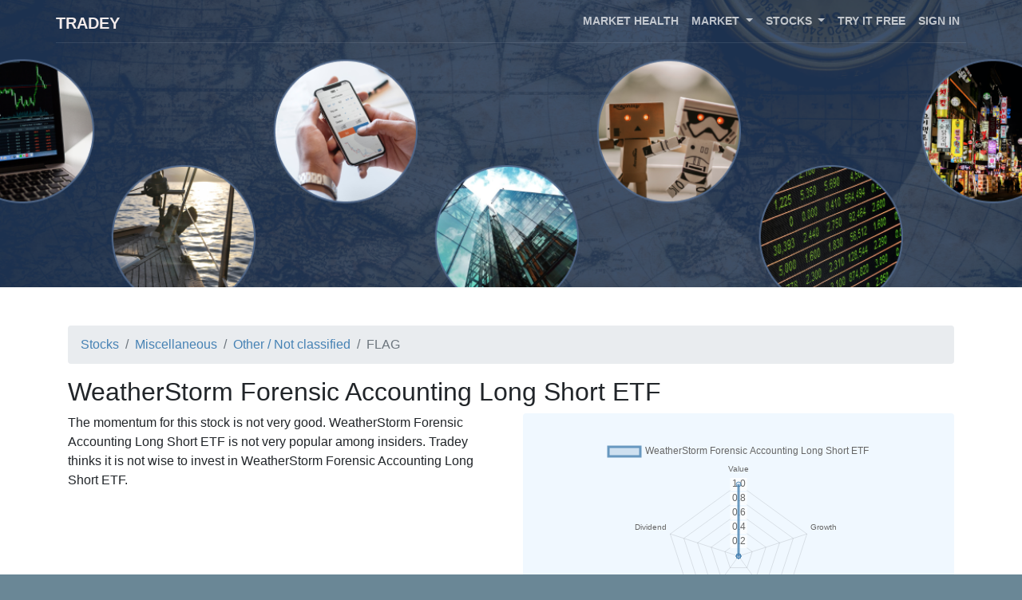

--- FILE ---
content_type: text/html; charset=UTF-8
request_url: https://www.tradey.nl/stocks/flag
body_size: 37414
content:
<!DOCTYPE html>
<html lang="en">
<head>
    <meta charset="utf-8">
    <meta http-equiv="X-UA-Compatible" content="IE=edge">

    <title>WeatherStorm Forensic Accounting Long Short ETF - Trade...</title>
<meta name="description" content="Default Description">
<meta name="keywords" content="tradey, bot, stocks, market, ai, smart, aex, nyse, nasdaq">
<meta name="viewport" content="width=device-width, initial-scale=1">
<script async src="https://www.googletagmanager.com/gtag/js?id=UA-1764681-33"></script>
<script>
    window.dataLayer = window.dataLayer || [];
    function gtag(){dataLayer.push(arguments);}
    gtag('js', new Date());
    gtag('config', 'UA-1764681-33');
</script>
<meta property="og:type" content="website">
<meta property="og:title" content="WeatherStorm Forensic Accounting Long Short ETF">
<meta property="og:description" content="Default Description">
<meta property="og:site_name" content="Tradey">
<meta name="twitter:card" content="summary">
<meta name="twitter:site" content="@Emmerink">
<meta name="twitter:title" content="WeatherStorm Forensic Accounting Long Short ETF">
<meta name="twitter:description" content="Default Description">

    <!-- CSRF Token -->
    <meta name="csrf-token" content="YEFnGw24KX6cOi6VGnXF05hcBfAH31oDNA7KUGun">

    <!-- Styles -->
    <link href="/css/app.css?id=bd90b99b9900926acb10cb04dc010fd9" rel="stylesheet">

    <link rel="shortcut icon" type="image/png" href="/favicon.png"/>

        <style>
        .add svg {
            fill: rgba(70, 130, 180, 0.5);
            width: 1.5rem;
            height: 1.5rem;
        }

        .add:hover svg {
            fill: steelblue;
            width: 1.5rem;
            height: 1.5rem;
        }
    </style>

    <script defer src="https://use.fontawesome.com/releases/v5.0.6/js/all.js"></script>

</head>
<body>
<div class="fe" id="app">

    <nav class="navbar">
        <a class="navbar-brand" href="https://www.tradey.nl">Tradey</a>
        <button class="navbar-toggler" type="button" data-toggle="collapse" data-target="#navbarsExample03"
                aria-controls="navbarsExample03" aria-expanded="false" aria-label="Toggle navigation">
            <span class="navbar-toggler-icon"></span>
        </button>

        <div class="collapse navbar-collapse" id="navbarsExample03">
            <ul class="navbar-nav mr-auto">
                
                
                
            </ul>
            <ul class="navbar-nav ml-auto">

                <li class="nav-item">
                    <a class="nav-link" href="https://www.tradey.nl/sentiment/market">Market health</a>
                </li>

                <li class="nav-item dropdown">

                    <a href="#" class="nav-link dropdown-toggle" id="dropdown-graphs" data-toggle="dropdown"
                       aria-haspopup="true" aria-expanded="false">
                        <span>Market</span>
                    </a>

                    <div class="dropdown-menu" aria-labelledby="dropdown-graphs">
                        <a class="dropdown-item" href="https://www.tradey.nl/news/market">
                            Market News
                        </a>
                        <a class="dropdown-item" href="https://www.tradey.nl/sentiment/tbom">
                            TBOM
                        </a>
                        <a class="dropdown-item" href="https://www.tradey.nl/sentiment/bci">
                            BCI
                        </a>
                        <a class="dropdown-item" href="https://www.tradey.nl/sentiment/treasuries">
                            Treasuries
                        </a>
                        <a class="dropdown-item" href="https://www.tradey.nl/sentiment/icsa">
                            ICSA
                        </a>
                        <a class="dropdown-item" href="https://www.tradey.nl/sentiment/housing">
                            US Housing
                        </a>
                    </div>
                </li>
                <li class="nav-item dropdown">
                    <a href="#" class="nav-link dropdown-toggle" id="dropdown-tickers" data-toggle="dropdown"
                       aria-haspopup="true" aria-expanded="false">
                        <span>Stocks</span>
                    </a>

                    <div class="dropdown-menu" aria-labelledby="dropdown-tickers">

                        <a class="dropdown-item" href="https://www.tradey.nl/stocks">
                            Stocks
                        </a>
                        <a class="dropdown-item" href="https://www.tradey.nl/sectors">
                            Sectors
                        </a>
                        <a class="dropdown-item" href="https://www.tradey.nl/industries">
                            Industries
                        </a>
                        <a class="dropdown-item" href="https://www.tradey.nl/countries">
                            Countries
                        </a>
                        
                            
                        
                        <a class="dropdown-item" href="https://www.tradey.nl/etfs/snp">
                            S&P 500
                        </a>
                        <a class="dropdown-item" href="https://www.tradey.nl/etfs/nobl">
                            Dividend Aristocrats
                        </a>
                                            </div>
                </li>

                                    <li class="nav-item">
                        <a class="nav-link" href="https://www.tradey.nl/register">Try it free</a>
                    </li>
                    <li class="nav-item">
                        <a class="nav-link" href="https://www.tradey.nl/login">Sign in</a>
                    </li>
                            </ul>
        </div>
    </nav>


    <header>

    </header>

    
    <section class="stock">

        <div class="container">

            <nav aria-label="breadcrumb">
                <ol class="breadcrumb">
                    <li class="breadcrumb-item"><a href="/stocks">Stocks</a></li>
                                            <li class="breadcrumb-item sector"><a href="https://www.tradey.nl/sectors/miscellaneous">Miscellaneous</a></li>
                                                                <li class="breadcrumb-item industry"><a href="https://www.tradey.nl/industries/other">Other / Not classified</a>
                        </li>
                                        <li class="breadcrumb-item active" aria-current="page">FLAG</li>
                </ol>
            </nav>

            <h2>WeatherStorm Forensic Accounting Long Short ETF

                            </h2>

            <div class="row mb-2">
                <div class="col-lg-6">
                    The momentum for this stock is not very good. WeatherStorm Forensic Accounting Long Short ETF is not very popular among insiders. Tradey thinks it is not wise to invest in WeatherStorm Forensic Accounting Long Short ETF.
                </div>

                <div class="col-lg-6">
                    <div style="background: #f0f8ff; padding: 2rem; border-radius: 0.25rem;" >
                        <canvas id="chart-radar"></canvas>
                    </div>

                </div>

            </div>

                            <div class="alert alert-warning">Log in to see more information.</div>
            
            
            
            <div class="row">
                <div class="col-md-12">

                                            
                                                    
                                            
                                    </div>
            </div>

                        <div>
                <!-- TradingView Widget BEGIN -->
                <div class="tradingview-widget-container">
                    <div class="tradingview-widget-container__widget"></div>
                    <div class="tradingview-widget-copyright"><a href="#" rel="noopener" target="_blank"><span class="blue-text">FLAG Fundamental Data</span></a> by TradingView</div>
                    <script type="text/javascript" src="https://s3.tradingview.com/external-embedding/embed-widget-financials.js" async>
                        {
                            "symbol": "AMEX:FLAG",
                            "colorTheme": "light",
                            "isTransparent": false,
                            "largeChartUrl": "",
                            "displayMode": "regular",
                            "width": "100%",
                            "height": 830,
                            "locale": "en"
                        }
                    </script>
                </div>
                <!-- TradingView Widget END -->
            </div>
            
            
        </div>

    </section>

    <section style="background-color:antiquewhite">

        <div class="container">

            <h2 class="text-center mb-5">News</h2>

            <div class="row d-flex align-items-stretch">

                
                    <div class="col-md-4 d-flex flex-wrap">
                        <div class="card mb-5">
                            
                            <img class="card-img-top" src="https://ml.globenewswire.com/Resource/Download/751753af-9148-4118-b15e-4b32f938f011" alt="First Light Acquisition Group Announces NYSE Approval for Listing of Business Combination with Calidi Biotherapeutics and Additional New Capital Commitments">
                            <div class="card-body">
                                <h5 class="card-title">First Light Acquisition Group Announces NYSE Approval for Listing of Business Combination with Calidi Biotherapeutics and Additional New Capital Commitments</h5>
                                                                    <p class="card-text"><a
                                                style="background-color:#6a8796; color: #eee; padding:0.25rem 0.5rem;font-size:0.8rem;border-radius: 1rem"
                                                href="https://www.globenewswire.com/news-release/2023/09/11/2741156/0/en/First-Light-Acquisition-Group-Announces-NYSE-Approval-for-Listing-of-Business-Combination-with-Calidi-Biotherapeutics-and-Additional-New-Capital-Commitments.html">Globe Newswire</a> Business combination transaction with Calidi Biotherapeutics anticipated to be completed on September 12, 2023 Gross proceeds made available to Calidi Biotherapeutics from transaction will total...\n
                                        <a href="https://www.globenewswire.com/news-release/2023/09/11/2741156/0/en/First-Light-Acquisition-Group-Announces-NYSE-Approval-for-Listing-of-Business-Combination-with-Calidi-Biotherapeutics-and-Additional-New-Capital-Commitments.html">more&hellip;</a></p>
                                                            </div>
                        </div>
                    </div>

                
                    <div class="col-md-4 d-flex flex-wrap">
                        <div class="card mb-5">
                            
                            <img class="card-img-top" src="https://ml.globenewswire.com/Resource/Download/751753af-9148-4118-b15e-4b32f938f011" alt="FIRST LIGHT ACQUISITION GROUP, INC. Further Adjourns Special Meeting of Stockholders to August 28, 2023 at 10:30 am ET">
                            <div class="card-body">
                                <h5 class="card-title">FIRST LIGHT ACQUISITION GROUP, INC. Further Adjourns Special Meeting of Stockholders to August 28, 2023 at 10:30 am ET</h5>
                                                                    <p class="card-text"><a
                                                style="background-color:#6a8796; color: #eee; padding:0.25rem 0.5rem;font-size:0.8rem;border-radius: 1rem"
                                                href="https://www.globenewswire.com/news-release/2023/08/24/2731461/0/en/FIRST-LIGHT-ACQUISITION-GROUP-INC-Further-Adjourns-Special-Meeting-of-Stockholders-to-August-28-2023-at-10-30-am-ET.html">Globe Newswire</a> NEW YORK, Aug. 24, 2023 (GLOBE NEWSWIRE) -- First Light Acquisition Group, Inc. (NYSE: FLAG) (FLAG) today announced that it reconvened and then further adjourned, without conducting any other business, its virtual Special Meeting of Stockholders to August 28, 2023 at 10:30 a.m., Eastern time (the ...\n
                                        <a href="https://www.globenewswire.com/news-release/2023/08/24/2731461/0/en/FIRST-LIGHT-ACQUISITION-GROUP-INC-Further-Adjourns-Special-Meeting-of-Stockholders-to-August-28-2023-at-10-30-am-ET.html">more&hellip;</a></p>
                                                            </div>
                        </div>
                    </div>

                
                    <div class="col-md-4 d-flex flex-wrap">
                        <div class="card mb-5">
                            
                            <img class="card-img-top" src="https://ml.globenewswire.com/Resource/Download/751753af-9148-4118-b15e-4b32f938f011" alt="Flag Stockholders: Reminder to Vote for Proposed Business Combination">
                            <div class="card-body">
                                <h5 class="card-title">Flag Stockholders: Reminder to Vote for Proposed Business Combination</h5>
                                                                    <p class="card-text"><a
                                                style="background-color:#6a8796; color: #eee; padding:0.25rem 0.5rem;font-size:0.8rem;border-radius: 1rem"
                                                href="https://www.globenewswire.com/news-release/2023/08/16/2726142/0/en/Flag-Stockholders-Reminder-to-Vote-for-Proposed-Business-Combination.html">Globe Newswire</a> RESTON, Va, Aug. 16, 2023 (GLOBE NEWSWIRE) -- irst Light Acquisition Group, Inc. (FLAG) (NYSE American: FLAG), a special purpose acquisition company, reminds FLAG stockholders that the FLAG Board of Directors unanimously recommends that FLAG stockholders vote FOR the proposed business combination (...\n
                                        <a href="https://www.globenewswire.com/news-release/2023/08/16/2726142/0/en/Flag-Stockholders-Reminder-to-Vote-for-Proposed-Business-Combination.html">more&hellip;</a></p>
                                                            </div>
                        </div>
                    </div>

                
                    <div class="col-md-4 d-flex flex-wrap">
                        <div class="card mb-5">
                            
                            <img class="card-img-top" src="https://ml.globenewswire.com/Resource/Download/751753af-9148-4118-b15e-4b32f938f011" alt="First Light Acquisition Group, Inc. Announces Effectiveness of Registration Statement and Sets August 22, 2023 as Date of Stockholder Meeting for the Calidi Business Combination">
                            <div class="card-body">
                                <h5 class="card-title">First Light Acquisition Group, Inc. Announces Effectiveness of Registration Statement and Sets August 22, 2023 as Date of Stockholder Meeting for the Calidi Business Combination</h5>
                                                                    <p class="card-text"><a
                                                style="background-color:#6a8796; color: #eee; padding:0.25rem 0.5rem;font-size:0.8rem;border-radius: 1rem"
                                                href="https://www.globenewswire.com/news-release/2023/08/07/2719460/0/en/First-Light-Acquisition-Group-Inc-Announces-Effectiveness-of-Registration-Statement-and-Sets-August-22-2023-as-Date-of-Stockholder-Meeting-for-the-Calidi-Business-Combination.html">Globe Newswire</a> RESTON, Va., Aug. 07, 2023 (GLOBE NEWSWIRE) -- First Light Acquisition Group, Inc. (FLAG) (NYSE American: FLAG), a special purpose acquisition company, today announced that the U.S. Securities and Exchange Commission (the SEC) has declared effective FLAGs registration statement on Form S-4 (as ...\n
                                        <a href="https://www.globenewswire.com/news-release/2023/08/07/2719460/0/en/First-Light-Acquisition-Group-Inc-Announces-Effectiveness-of-Registration-Statement-and-Sets-August-22-2023-as-Date-of-Stockholder-Meeting-for-the-Calidi-Business-Combination.html">more&hellip;</a></p>
                                                            </div>
                        </div>
                    </div>

                
                    <div class="col-md-4 d-flex flex-wrap">
                        <div class="card mb-5">
                            
                            <img class="card-img-top" src="https://ml.globenewswire.com/Resource/Download/751753af-9148-4118-b15e-4b32f938f011" alt="Calidi Biotherapeutics Announces Commitment of $25 Million in Series B Funding to Advance Stem Cell-Based Platforms for the Delivery and Potentiation of Oncolytic Viruses to Treat Cancer">
                            <div class="card-body">
                                <h5 class="card-title">Calidi Biotherapeutics Announces Commitment of $25 Million in Series B Funding to Advance Stem Cell-Based Platforms for the Delivery and Potentiation of Oncolytic Viruses to Treat Cancer</h5>
                                                                    <p class="card-text"><a
                                                style="background-color:#6a8796; color: #eee; padding:0.25rem 0.5rem;font-size:0.8rem;border-radius: 1rem"
                                                href="https://www.globenewswire.com/news-release/2023/06/23/2693470/0/en/Calidi-Biotherapeutics-Announces-Commitment-of-25-Million-in-Series-B-Funding-to-Advance-Stem-Cell-Based-Platforms-for-the-Delivery-and-Potentiation-of-Oncolytic-Viruses-to-Treat-C.html">Globe Newswire</a> Financing led by Jackson Investment Group (JIG) with participation from Calidi Cure, LLC, a consortium of new and existing investors led by Allan Camaisa, CEO and Chairman of Calidi Biotherapeutics, and supported by the First Light Acquisition Group Sponsors through the contribution of sponsor ...\n
                                        <a href="https://www.globenewswire.com/news-release/2023/06/23/2693470/0/en/Calidi-Biotherapeutics-Announces-Commitment-of-25-Million-in-Series-B-Funding-to-Advance-Stem-Cell-Based-Platforms-for-the-Delivery-and-Potentiation-of-Oncolytic-Viruses-to-Treat-C.html">more&hellip;</a></p>
                                                            </div>
                        </div>
                    </div>

                            </div>
        </div>
    </section>

    



    <footer>
        <div class="container">
            <div class="row">

                <div class="col-md-3">
                    <p style="opacity:0.6; font-size: small">Tradey.nl is not operated by a broker, a dealer, or a registered investment adviser. Under no circumstances does any information posted on Tradey.nl represent a recommendation to buy or sell a security. The information on this site, and in its related newsletters, is not intended to be, nor does it constitute, investment advice or recommendations. Information on the web site could be experimental. We take no responsibility for the correctness of the given information nor the consequences faced when using the information.
                        We could use <a href="https://www.tradey.nl/cookies">cookies</a> to facilitate our services and that of third parties.
                    </p>
                </div>

                <div class="col-md-3 links">
                    <a href="https://www.tradey.nl/market-">Links</a>
                    <a href="https://www.tradey.nl/sentiment/market">Market Sentiment</a>
                    <a href="https://www.tradey.nl/stocks">Stocks</a>
                    <a href="https://www.tradey.nl/industries">Industries</a>
                    <a href="https://www.tradey.nl/sectors">Sectors</a>
                    <a href="https://www.tradey.nl/countries">Countries</a>
                </div>

                <div class="col-md-3">
                    <p style="opacity:0.6">Some data provided for free by <a href="https://iextrading.com/developer">IEX</a> and NewsApi.org.
                    </p>
                </div>
                <div class="col-md-3 text-right">
                    <?xml version="1.0" encoding="UTF-8"?>
<svg xmlns="http://www.w3.org/2000/svg" xmlns:xlink="http://www.w3.org/1999/xlink" version="1.1" width="100px" height="100px" viewBox="0 0 100 100"><defs><rect id="r0" width="2" height="2" fill="#000000"/></defs><rect x="0" y="0" width="100" height="100" fill="#fefefe"/><use x="21" y="21" xlink:href="#r0"/><use x="23" y="21" xlink:href="#r0"/><use x="25" y="21" xlink:href="#r0"/><use x="27" y="21" xlink:href="#r0"/><use x="29" y="21" xlink:href="#r0"/><use x="31" y="21" xlink:href="#r0"/><use x="33" y="21" xlink:href="#r0"/><use x="39" y="21" xlink:href="#r0"/><use x="51" y="21" xlink:href="#r0"/><use x="53" y="21" xlink:href="#r0"/><use x="59" y="21" xlink:href="#r0"/><use x="61" y="21" xlink:href="#r0"/><use x="65" y="21" xlink:href="#r0"/><use x="67" y="21" xlink:href="#r0"/><use x="69" y="21" xlink:href="#r0"/><use x="71" y="21" xlink:href="#r0"/><use x="73" y="21" xlink:href="#r0"/><use x="75" y="21" xlink:href="#r0"/><use x="77" y="21" xlink:href="#r0"/><use x="21" y="23" xlink:href="#r0"/><use x="33" y="23" xlink:href="#r0"/><use x="37" y="23" xlink:href="#r0"/><use x="39" y="23" xlink:href="#r0"/><use x="43" y="23" xlink:href="#r0"/><use x="45" y="23" xlink:href="#r0"/><use x="55" y="23" xlink:href="#r0"/><use x="57" y="23" xlink:href="#r0"/><use x="61" y="23" xlink:href="#r0"/><use x="65" y="23" xlink:href="#r0"/><use x="77" y="23" xlink:href="#r0"/><use x="21" y="25" xlink:href="#r0"/><use x="25" y="25" xlink:href="#r0"/><use x="27" y="25" xlink:href="#r0"/><use x="29" y="25" xlink:href="#r0"/><use x="33" y="25" xlink:href="#r0"/><use x="39" y="25" xlink:href="#r0"/><use x="41" y="25" xlink:href="#r0"/><use x="43" y="25" xlink:href="#r0"/><use x="49" y="25" xlink:href="#r0"/><use x="53" y="25" xlink:href="#r0"/><use x="59" y="25" xlink:href="#r0"/><use x="61" y="25" xlink:href="#r0"/><use x="65" y="25" xlink:href="#r0"/><use x="69" y="25" xlink:href="#r0"/><use x="71" y="25" xlink:href="#r0"/><use x="73" y="25" xlink:href="#r0"/><use x="77" y="25" xlink:href="#r0"/><use x="21" y="27" xlink:href="#r0"/><use x="25" y="27" xlink:href="#r0"/><use x="27" y="27" xlink:href="#r0"/><use x="29" y="27" xlink:href="#r0"/><use x="33" y="27" xlink:href="#r0"/><use x="37" y="27" xlink:href="#r0"/><use x="39" y="27" xlink:href="#r0"/><use x="43" y="27" xlink:href="#r0"/><use x="53" y="27" xlink:href="#r0"/><use x="55" y="27" xlink:href="#r0"/><use x="59" y="27" xlink:href="#r0"/><use x="65" y="27" xlink:href="#r0"/><use x="69" y="27" xlink:href="#r0"/><use x="71" y="27" xlink:href="#r0"/><use x="73" y="27" xlink:href="#r0"/><use x="77" y="27" xlink:href="#r0"/><use x="21" y="29" xlink:href="#r0"/><use x="25" y="29" xlink:href="#r0"/><use x="27" y="29" xlink:href="#r0"/><use x="29" y="29" xlink:href="#r0"/><use x="33" y="29" xlink:href="#r0"/><use x="41" y="29" xlink:href="#r0"/><use x="45" y="29" xlink:href="#r0"/><use x="47" y="29" xlink:href="#r0"/><use x="49" y="29" xlink:href="#r0"/><use x="51" y="29" xlink:href="#r0"/><use x="59" y="29" xlink:href="#r0"/><use x="65" y="29" xlink:href="#r0"/><use x="69" y="29" xlink:href="#r0"/><use x="71" y="29" xlink:href="#r0"/><use x="73" y="29" xlink:href="#r0"/><use x="77" y="29" xlink:href="#r0"/><use x="21" y="31" xlink:href="#r0"/><use x="33" y="31" xlink:href="#r0"/><use x="37" y="31" xlink:href="#r0"/><use x="41" y="31" xlink:href="#r0"/><use x="47" y="31" xlink:href="#r0"/><use x="49" y="31" xlink:href="#r0"/><use x="51" y="31" xlink:href="#r0"/><use x="53" y="31" xlink:href="#r0"/><use x="65" y="31" xlink:href="#r0"/><use x="77" y="31" xlink:href="#r0"/><use x="21" y="33" xlink:href="#r0"/><use x="23" y="33" xlink:href="#r0"/><use x="25" y="33" xlink:href="#r0"/><use x="27" y="33" xlink:href="#r0"/><use x="29" y="33" xlink:href="#r0"/><use x="31" y="33" xlink:href="#r0"/><use x="33" y="33" xlink:href="#r0"/><use x="37" y="33" xlink:href="#r0"/><use x="41" y="33" xlink:href="#r0"/><use x="45" y="33" xlink:href="#r0"/><use x="49" y="33" xlink:href="#r0"/><use x="53" y="33" xlink:href="#r0"/><use x="57" y="33" xlink:href="#r0"/><use x="61" y="33" xlink:href="#r0"/><use x="65" y="33" xlink:href="#r0"/><use x="67" y="33" xlink:href="#r0"/><use x="69" y="33" xlink:href="#r0"/><use x="71" y="33" xlink:href="#r0"/><use x="73" y="33" xlink:href="#r0"/><use x="75" y="33" xlink:href="#r0"/><use x="77" y="33" xlink:href="#r0"/><use x="45" y="35" xlink:href="#r0"/><use x="47" y="35" xlink:href="#r0"/><use x="51" y="35" xlink:href="#r0"/><use x="57" y="35" xlink:href="#r0"/><use x="61" y="35" xlink:href="#r0"/><use x="21" y="37" xlink:href="#r0"/><use x="23" y="37" xlink:href="#r0"/><use x="25" y="37" xlink:href="#r0"/><use x="27" y="37" xlink:href="#r0"/><use x="29" y="37" xlink:href="#r0"/><use x="33" y="37" xlink:href="#r0"/><use x="35" y="37" xlink:href="#r0"/><use x="37" y="37" xlink:href="#r0"/><use x="39" y="37" xlink:href="#r0"/><use x="41" y="37" xlink:href="#r0"/><use x="45" y="37" xlink:href="#r0"/><use x="49" y="37" xlink:href="#r0"/><use x="51" y="37" xlink:href="#r0"/><use x="55" y="37" xlink:href="#r0"/><use x="59" y="37" xlink:href="#r0"/><use x="63" y="37" xlink:href="#r0"/><use x="67" y="37" xlink:href="#r0"/><use x="71" y="37" xlink:href="#r0"/><use x="75" y="37" xlink:href="#r0"/><use x="23" y="39" xlink:href="#r0"/><use x="25" y="39" xlink:href="#r0"/><use x="31" y="39" xlink:href="#r0"/><use x="39" y="39" xlink:href="#r0"/><use x="51" y="39" xlink:href="#r0"/><use x="53" y="39" xlink:href="#r0"/><use x="55" y="39" xlink:href="#r0"/><use x="57" y="39" xlink:href="#r0"/><use x="59" y="39" xlink:href="#r0"/><use x="61" y="39" xlink:href="#r0"/><use x="65" y="39" xlink:href="#r0"/><use x="67" y="39" xlink:href="#r0"/><use x="69" y="39" xlink:href="#r0"/><use x="77" y="39" xlink:href="#r0"/><use x="21" y="41" xlink:href="#r0"/><use x="29" y="41" xlink:href="#r0"/><use x="33" y="41" xlink:href="#r0"/><use x="35" y="41" xlink:href="#r0"/><use x="37" y="41" xlink:href="#r0"/><use x="39" y="41" xlink:href="#r0"/><use x="43" y="41" xlink:href="#r0"/><use x="45" y="41" xlink:href="#r0"/><use x="55" y="41" xlink:href="#r0"/><use x="23" y="43" xlink:href="#r0"/><use x="35" y="43" xlink:href="#r0"/><use x="39" y="43" xlink:href="#r0"/><use x="41" y="43" xlink:href="#r0"/><use x="43" y="43" xlink:href="#r0"/><use x="49" y="43" xlink:href="#r0"/><use x="53" y="43" xlink:href="#r0"/><use x="59" y="43" xlink:href="#r0"/><use x="61" y="43" xlink:href="#r0"/><use x="63" y="43" xlink:href="#r0"/><use x="67" y="43" xlink:href="#r0"/><use x="71" y="43" xlink:href="#r0"/><use x="75" y="43" xlink:href="#r0"/><use x="21" y="45" xlink:href="#r0"/><use x="25" y="45" xlink:href="#r0"/><use x="27" y="45" xlink:href="#r0"/><use x="31" y="45" xlink:href="#r0"/><use x="33" y="45" xlink:href="#r0"/><use x="37" y="45" xlink:href="#r0"/><use x="39" y="45" xlink:href="#r0"/><use x="43" y="45" xlink:href="#r0"/><use x="55" y="45" xlink:href="#r0"/><use x="59" y="45" xlink:href="#r0"/><use x="71" y="45" xlink:href="#r0"/><use x="73" y="45" xlink:href="#r0"/><use x="21" y="47" xlink:href="#r0"/><use x="23" y="47" xlink:href="#r0"/><use x="25" y="47" xlink:href="#r0"/><use x="31" y="47" xlink:href="#r0"/><use x="35" y="47" xlink:href="#r0"/><use x="37" y="47" xlink:href="#r0"/><use x="41" y="47" xlink:href="#r0"/><use x="45" y="47" xlink:href="#r0"/><use x="47" y="47" xlink:href="#r0"/><use x="49" y="47" xlink:href="#r0"/><use x="51" y="47" xlink:href="#r0"/><use x="57" y="47" xlink:href="#r0"/><use x="59" y="47" xlink:href="#r0"/><use x="61" y="47" xlink:href="#r0"/><use x="65" y="47" xlink:href="#r0"/><use x="69" y="47" xlink:href="#r0"/><use x="77" y="47" xlink:href="#r0"/><use x="21" y="49" xlink:href="#r0"/><use x="23" y="49" xlink:href="#r0"/><use x="27" y="49" xlink:href="#r0"/><use x="29" y="49" xlink:href="#r0"/><use x="31" y="49" xlink:href="#r0"/><use x="33" y="49" xlink:href="#r0"/><use x="37" y="49" xlink:href="#r0"/><use x="41" y="49" xlink:href="#r0"/><use x="47" y="49" xlink:href="#r0"/><use x="49" y="49" xlink:href="#r0"/><use x="51" y="49" xlink:href="#r0"/><use x="53" y="49" xlink:href="#r0"/><use x="55" y="49" xlink:href="#r0"/><use x="57" y="49" xlink:href="#r0"/><use x="63" y="49" xlink:href="#r0"/><use x="67" y="49" xlink:href="#r0"/><use x="71" y="49" xlink:href="#r0"/><use x="73" y="49" xlink:href="#r0"/><use x="21" y="51" xlink:href="#r0"/><use x="23" y="51" xlink:href="#r0"/><use x="31" y="51" xlink:href="#r0"/><use x="39" y="51" xlink:href="#r0"/><use x="41" y="51" xlink:href="#r0"/><use x="45" y="51" xlink:href="#r0"/><use x="47" y="51" xlink:href="#r0"/><use x="53" y="51" xlink:href="#r0"/><use x="59" y="51" xlink:href="#r0"/><use x="61" y="51" xlink:href="#r0"/><use x="63" y="51" xlink:href="#r0"/><use x="65" y="51" xlink:href="#r0"/><use x="67" y="51" xlink:href="#r0"/><use x="69" y="51" xlink:href="#r0"/><use x="75" y="51" xlink:href="#r0"/><use x="25" y="53" xlink:href="#r0"/><use x="29" y="53" xlink:href="#r0"/><use x="31" y="53" xlink:href="#r0"/><use x="33" y="53" xlink:href="#r0"/><use x="35" y="53" xlink:href="#r0"/><use x="45" y="53" xlink:href="#r0"/><use x="49" y="53" xlink:href="#r0"/><use x="51" y="53" xlink:href="#r0"/><use x="55" y="53" xlink:href="#r0"/><use x="59" y="53" xlink:href="#r0"/><use x="67" y="53" xlink:href="#r0"/><use x="71" y="53" xlink:href="#r0"/><use x="73" y="53" xlink:href="#r0"/><use x="21" y="55" xlink:href="#r0"/><use x="25" y="55" xlink:href="#r0"/><use x="31" y="55" xlink:href="#r0"/><use x="35" y="55" xlink:href="#r0"/><use x="37" y="55" xlink:href="#r0"/><use x="39" y="55" xlink:href="#r0"/><use x="41" y="55" xlink:href="#r0"/><use x="53" y="55" xlink:href="#r0"/><use x="55" y="55" xlink:href="#r0"/><use x="57" y="55" xlink:href="#r0"/><use x="59" y="55" xlink:href="#r0"/><use x="63" y="55" xlink:href="#r0"/><use x="65" y="55" xlink:href="#r0"/><use x="67" y="55" xlink:href="#r0"/><use x="69" y="55" xlink:href="#r0"/><use x="73" y="55" xlink:href="#r0"/><use x="77" y="55" xlink:href="#r0"/><use x="21" y="57" xlink:href="#r0"/><use x="27" y="57" xlink:href="#r0"/><use x="29" y="57" xlink:href="#r0"/><use x="31" y="57" xlink:href="#r0"/><use x="33" y="57" xlink:href="#r0"/><use x="35" y="57" xlink:href="#r0"/><use x="37" y="57" xlink:href="#r0"/><use x="39" y="57" xlink:href="#r0"/><use x="41" y="57" xlink:href="#r0"/><use x="43" y="57" xlink:href="#r0"/><use x="45" y="57" xlink:href="#r0"/><use x="51" y="57" xlink:href="#r0"/><use x="53" y="57" xlink:href="#r0"/><use x="55" y="57" xlink:href="#r0"/><use x="57" y="57" xlink:href="#r0"/><use x="61" y="57" xlink:href="#r0"/><use x="63" y="57" xlink:href="#r0"/><use x="67" y="57" xlink:href="#r0"/><use x="73" y="57" xlink:href="#r0"/><use x="21" y="59" xlink:href="#r0"/><use x="25" y="59" xlink:href="#r0"/><use x="27" y="59" xlink:href="#r0"/><use x="39" y="59" xlink:href="#r0"/><use x="41" y="59" xlink:href="#r0"/><use x="43" y="59" xlink:href="#r0"/><use x="49" y="59" xlink:href="#r0"/><use x="51" y="59" xlink:href="#r0"/><use x="67" y="59" xlink:href="#r0"/><use x="69" y="59" xlink:href="#r0"/><use x="75" y="59" xlink:href="#r0"/><use x="21" y="61" xlink:href="#r0"/><use x="25" y="61" xlink:href="#r0"/><use x="27" y="61" xlink:href="#r0"/><use x="33" y="61" xlink:href="#r0"/><use x="37" y="61" xlink:href="#r0"/><use x="39" y="61" xlink:href="#r0"/><use x="43" y="61" xlink:href="#r0"/><use x="51" y="61" xlink:href="#r0"/><use x="55" y="61" xlink:href="#r0"/><use x="59" y="61" xlink:href="#r0"/><use x="61" y="61" xlink:href="#r0"/><use x="63" y="61" xlink:href="#r0"/><use x="65" y="61" xlink:href="#r0"/><use x="67" y="61" xlink:href="#r0"/><use x="69" y="61" xlink:href="#r0"/><use x="73" y="61" xlink:href="#r0"/><use x="75" y="61" xlink:href="#r0"/><use x="77" y="61" xlink:href="#r0"/><use x="37" y="63" xlink:href="#r0"/><use x="39" y="63" xlink:href="#r0"/><use x="45" y="63" xlink:href="#r0"/><use x="47" y="63" xlink:href="#r0"/><use x="49" y="63" xlink:href="#r0"/><use x="53" y="63" xlink:href="#r0"/><use x="59" y="63" xlink:href="#r0"/><use x="61" y="63" xlink:href="#r0"/><use x="69" y="63" xlink:href="#r0"/><use x="71" y="63" xlink:href="#r0"/><use x="73" y="63" xlink:href="#r0"/><use x="75" y="63" xlink:href="#r0"/><use x="77" y="63" xlink:href="#r0"/><use x="21" y="65" xlink:href="#r0"/><use x="23" y="65" xlink:href="#r0"/><use x="25" y="65" xlink:href="#r0"/><use x="27" y="65" xlink:href="#r0"/><use x="29" y="65" xlink:href="#r0"/><use x="31" y="65" xlink:href="#r0"/><use x="33" y="65" xlink:href="#r0"/><use x="37" y="65" xlink:href="#r0"/><use x="39" y="65" xlink:href="#r0"/><use x="47" y="65" xlink:href="#r0"/><use x="49" y="65" xlink:href="#r0"/><use x="51" y="65" xlink:href="#r0"/><use x="55" y="65" xlink:href="#r0"/><use x="57" y="65" xlink:href="#r0"/><use x="59" y="65" xlink:href="#r0"/><use x="61" y="65" xlink:href="#r0"/><use x="65" y="65" xlink:href="#r0"/><use x="69" y="65" xlink:href="#r0"/><use x="71" y="65" xlink:href="#r0"/><use x="73" y="65" xlink:href="#r0"/><use x="21" y="67" xlink:href="#r0"/><use x="33" y="67" xlink:href="#r0"/><use x="39" y="67" xlink:href="#r0"/><use x="45" y="67" xlink:href="#r0"/><use x="47" y="67" xlink:href="#r0"/><use x="51" y="67" xlink:href="#r0"/><use x="53" y="67" xlink:href="#r0"/><use x="59" y="67" xlink:href="#r0"/><use x="61" y="67" xlink:href="#r0"/><use x="69" y="67" xlink:href="#r0"/><use x="21" y="69" xlink:href="#r0"/><use x="25" y="69" xlink:href="#r0"/><use x="27" y="69" xlink:href="#r0"/><use x="29" y="69" xlink:href="#r0"/><use x="33" y="69" xlink:href="#r0"/><use x="37" y="69" xlink:href="#r0"/><use x="41" y="69" xlink:href="#r0"/><use x="45" y="69" xlink:href="#r0"/><use x="49" y="69" xlink:href="#r0"/><use x="55" y="69" xlink:href="#r0"/><use x="57" y="69" xlink:href="#r0"/><use x="61" y="69" xlink:href="#r0"/><use x="63" y="69" xlink:href="#r0"/><use x="65" y="69" xlink:href="#r0"/><use x="67" y="69" xlink:href="#r0"/><use x="69" y="69" xlink:href="#r0"/><use x="73" y="69" xlink:href="#r0"/><use x="75" y="69" xlink:href="#r0"/><use x="21" y="71" xlink:href="#r0"/><use x="25" y="71" xlink:href="#r0"/><use x="27" y="71" xlink:href="#r0"/><use x="29" y="71" xlink:href="#r0"/><use x="33" y="71" xlink:href="#r0"/><use x="37" y="71" xlink:href="#r0"/><use x="39" y="71" xlink:href="#r0"/><use x="41" y="71" xlink:href="#r0"/><use x="53" y="71" xlink:href="#r0"/><use x="55" y="71" xlink:href="#r0"/><use x="57" y="71" xlink:href="#r0"/><use x="59" y="71" xlink:href="#r0"/><use x="67" y="71" xlink:href="#r0"/><use x="71" y="71" xlink:href="#r0"/><use x="73" y="71" xlink:href="#r0"/><use x="75" y="71" xlink:href="#r0"/><use x="77" y="71" xlink:href="#r0"/><use x="21" y="73" xlink:href="#r0"/><use x="25" y="73" xlink:href="#r0"/><use x="27" y="73" xlink:href="#r0"/><use x="29" y="73" xlink:href="#r0"/><use x="33" y="73" xlink:href="#r0"/><use x="37" y="73" xlink:href="#r0"/><use x="39" y="73" xlink:href="#r0"/><use x="41" y="73" xlink:href="#r0"/><use x="43" y="73" xlink:href="#r0"/><use x="45" y="73" xlink:href="#r0"/><use x="51" y="73" xlink:href="#r0"/><use x="55" y="73" xlink:href="#r0"/><use x="59" y="73" xlink:href="#r0"/><use x="63" y="73" xlink:href="#r0"/><use x="65" y="73" xlink:href="#r0"/><use x="67" y="73" xlink:href="#r0"/><use x="69" y="73" xlink:href="#r0"/><use x="71" y="73" xlink:href="#r0"/><use x="73" y="73" xlink:href="#r0"/><use x="75" y="73" xlink:href="#r0"/><use x="21" y="75" xlink:href="#r0"/><use x="33" y="75" xlink:href="#r0"/><use x="37" y="75" xlink:href="#r0"/><use x="43" y="75" xlink:href="#r0"/><use x="49" y="75" xlink:href="#r0"/><use x="53" y="75" xlink:href="#r0"/><use x="61" y="75" xlink:href="#r0"/><use x="67" y="75" xlink:href="#r0"/><use x="71" y="75" xlink:href="#r0"/><use x="75" y="75" xlink:href="#r0"/><use x="21" y="77" xlink:href="#r0"/><use x="23" y="77" xlink:href="#r0"/><use x="25" y="77" xlink:href="#r0"/><use x="27" y="77" xlink:href="#r0"/><use x="29" y="77" xlink:href="#r0"/><use x="31" y="77" xlink:href="#r0"/><use x="33" y="77" xlink:href="#r0"/><use x="37" y="77" xlink:href="#r0"/><use x="43" y="77" xlink:href="#r0"/><use x="51" y="77" xlink:href="#r0"/><use x="55" y="77" xlink:href="#r0"/><use x="59" y="77" xlink:href="#r0"/><use x="63" y="77" xlink:href="#r0"/><use x="67" y="77" xlink:href="#r0"/><use x="69" y="77" xlink:href="#r0"/><use x="71" y="77" xlink:href="#r0"/><use x="73" y="77" xlink:href="#r0"/></svg>

                </div>
            </div>
        </div>
    </footer>
</div>

<!-- Scripts -->
<script src="/js/app.js?id=45ab649bc22335a6a5f984021b0b683c"></script>

        
        <script>
                        var ctx = document.getElementById('chart-radar').getContext('2d');
new Chart(ctx, {"type":"radar","data":{"labels":["Value","Growth","Momentum","Quality","Dividend"],"datasets":[{"label":"WeatherStorm Forensic Accounting Long Short ETF","backgroundColor":"rgba(73, 131, 178,0.2)","borderColor":"rgba(73, 131, 178,0.8)","data":["1.0000000",0,"0.0000000",0,0]}]},"options":{"scale":{"ticks":{"min":0,"max":1}}}});

                    </script>
    
</body>
</html>